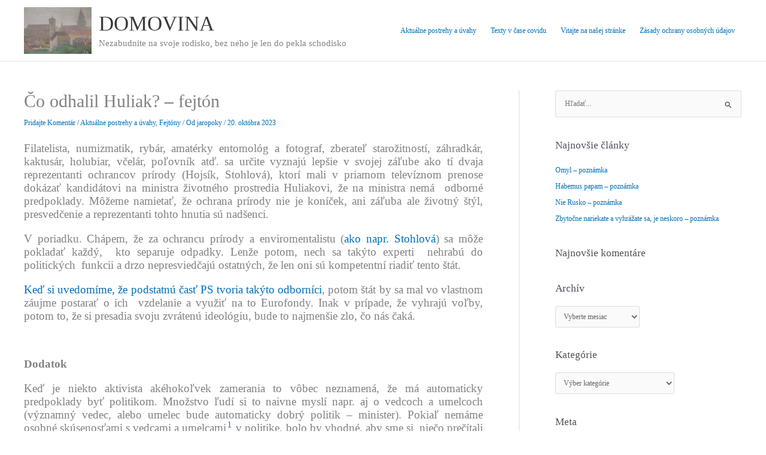

--- FILE ---
content_type: text/html; charset=UTF-8
request_url: https://www.antikvar.sk/blog/wp-admin/admin-ajax.php
body_size: -234
content:
12592-0

--- FILE ---
content_type: application/javascript
request_url: https://www.antikvar.sk/blog/wp-content/sedlex/inline_scripts/4e77cef7c648a7563b098f81b05cb515c11ca3ec.js?ver=20260130
body_size: 714
content:

/*====================================================*/
/* FILE /sedlex/inline_scripts/bed96ccf31d458be6a2ac5e94bfdf170c7e97ea9.js*/
/*====================================================*/
			function checkIfFormattingCorrecterNeeded() {
				
				var arguments = {
					action: 'checkIfFormattingCorrecterNeeded'
				} 
				var ajaxurl2 = "https://www.antikvar.sk/blog/wp-admin/admin-ajax.php" ; 
				jQuery.post(ajaxurl2, arguments, function(response) {
					// We do nothing as the process should be as silent as possible
				});    
			}
			
			// We launch the callback
			if (window.attachEvent) {window.attachEvent('onload', checkIfFormattingCorrecterNeeded);}
			else if (window.addEventListener) {window.addEventListener('load', checkIfFormattingCorrecterNeeded, false);}
			else {document.addEventListener('load', checkIfFormattingCorrecterNeeded, false);} 
						
		
